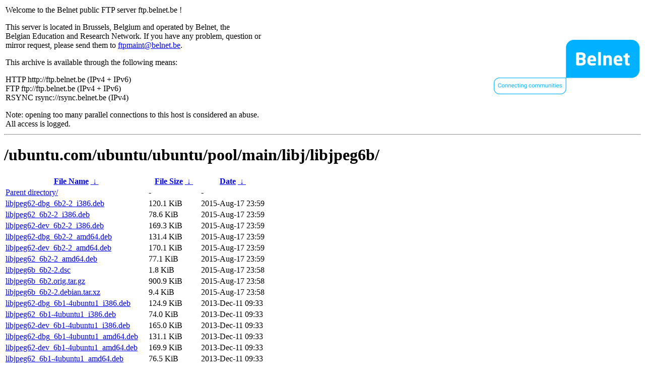

--- FILE ---
content_type: text/html
request_url: https://ftp.belnet.be/ubuntu.com/ubuntu/ubuntu/pool/main/libj/libjpeg6b/?C=M&O=D
body_size: 1245
content:
<table width="100%">
<tr>
<td align="left" style="width:50%">
<p>Welcome to the Belnet public FTP server ftp.belnet.be !</p>
<p>
This server is located in Brussels, Belgium and operated by Belnet, the<br>
Belgian Education and Research Network. If you have any problem, question or<br>
mirror request, please send them to <a href="mailto:ftpmaint@belnet.be">ftpmaint@belnet.be</a>.<br>
</p>
This archive is available through the following means:<br>
<p>
HTTP http://ftp.belnet.be (IPv4 + IPv6)<br>
FTP ftp://ftp.belnet.be (IPv4 + IPv6)<br>
RSYNC rsync://rsync.belnet.be (IPv4)<br>
</p>
<p>
Note: opening too many parallel connections to this host is considered an abuse. <br>
All access is logged.
</p>
</td>
<td align="right" style="width:50%">
<a href="https://www.belnet.be">
<img src="/belnetstyle/belnetlogo.png" text="https://www.belnet.be"></a>
</td>
</tr>
</table>
<hr>
<h1>
/ubuntu.com/ubuntu/ubuntu/pool/main/libj/libjpeg6b/</h1>
<table id="list"><thead><tr><th style="width:55%"><a href="?C=N&amp;O=A">File Name</a>&nbsp;<a href="?C=N&amp;O=D">&nbsp;&darr;&nbsp;</a></th><th style="width:20%"><a href="?C=S&amp;O=A">File Size</a>&nbsp;<a href="?C=S&amp;O=D">&nbsp;&darr;&nbsp;</a></th><th style="width:25%"><a href="?C=M&amp;O=A">Date</a>&nbsp;<a href="?C=M&amp;O=D">&nbsp;&darr;&nbsp;</a></th></tr></thead>
<tbody><tr><td class="link"><a href="../?C=M&amp;O=D">Parent directory/</a></td><td class="size">-</td><td class="date">-</td></tr>
<tr><td class="link"><a href="libjpeg62-dbg_6b2-2_i386.deb" title="libjpeg62-dbg_6b2-2_i386.deb">libjpeg62-dbg_6b2-2_i386.deb</a></td><td class="size">120.1 KiB</td><td class="date">2015-Aug-17 23:59</td></tr>
<tr><td class="link"><a href="libjpeg62_6b2-2_i386.deb" title="libjpeg62_6b2-2_i386.deb">libjpeg62_6b2-2_i386.deb</a></td><td class="size">78.6 KiB</td><td class="date">2015-Aug-17 23:59</td></tr>
<tr><td class="link"><a href="libjpeg62-dev_6b2-2_i386.deb" title="libjpeg62-dev_6b2-2_i386.deb">libjpeg62-dev_6b2-2_i386.deb</a></td><td class="size">169.3 KiB</td><td class="date">2015-Aug-17 23:59</td></tr>
<tr><td class="link"><a href="libjpeg62-dbg_6b2-2_amd64.deb" title="libjpeg62-dbg_6b2-2_amd64.deb">libjpeg62-dbg_6b2-2_amd64.deb</a></td><td class="size">131.4 KiB</td><td class="date">2015-Aug-17 23:59</td></tr>
<tr><td class="link"><a href="libjpeg62-dev_6b2-2_amd64.deb" title="libjpeg62-dev_6b2-2_amd64.deb">libjpeg62-dev_6b2-2_amd64.deb</a></td><td class="size">170.1 KiB</td><td class="date">2015-Aug-17 23:59</td></tr>
<tr><td class="link"><a href="libjpeg62_6b2-2_amd64.deb" title="libjpeg62_6b2-2_amd64.deb">libjpeg62_6b2-2_amd64.deb</a></td><td class="size">77.1 KiB</td><td class="date">2015-Aug-17 23:59</td></tr>
<tr><td class="link"><a href="libjpeg6b_6b2-2.dsc" title="libjpeg6b_6b2-2.dsc">libjpeg6b_6b2-2.dsc</a></td><td class="size">1.8 KiB</td><td class="date">2015-Aug-17 23:58</td></tr>
<tr><td class="link"><a href="libjpeg6b_6b2.orig.tar.gz" title="libjpeg6b_6b2.orig.tar.gz">libjpeg6b_6b2.orig.tar.gz</a></td><td class="size">900.9 KiB</td><td class="date">2015-Aug-17 23:58</td></tr>
<tr><td class="link"><a href="libjpeg6b_6b2-2.debian.tar.xz" title="libjpeg6b_6b2-2.debian.tar.xz">libjpeg6b_6b2-2.debian.tar.xz</a></td><td class="size">9.4 KiB</td><td class="date">2015-Aug-17 23:58</td></tr>
<tr><td class="link"><a href="libjpeg62-dbg_6b1-4ubuntu1_i386.deb" title="libjpeg62-dbg_6b1-4ubuntu1_i386.deb">libjpeg62-dbg_6b1-4ubuntu1_i386.deb</a></td><td class="size">124.9 KiB</td><td class="date">2013-Dec-11 09:33</td></tr>
<tr><td class="link"><a href="libjpeg62_6b1-4ubuntu1_i386.deb" title="libjpeg62_6b1-4ubuntu1_i386.deb">libjpeg62_6b1-4ubuntu1_i386.deb</a></td><td class="size">74.0 KiB</td><td class="date">2013-Dec-11 09:33</td></tr>
<tr><td class="link"><a href="libjpeg62-dev_6b1-4ubuntu1_i386.deb" title="libjpeg62-dev_6b1-4ubuntu1_i386.deb">libjpeg62-dev_6b1-4ubuntu1_i386.deb</a></td><td class="size">165.0 KiB</td><td class="date">2013-Dec-11 09:33</td></tr>
<tr><td class="link"><a href="libjpeg62-dbg_6b1-4ubuntu1_amd64.deb" title="libjpeg62-dbg_6b1-4ubuntu1_amd64.deb">libjpeg62-dbg_6b1-4ubuntu1_amd64.deb</a></td><td class="size">131.1 KiB</td><td class="date">2013-Dec-11 09:33</td></tr>
<tr><td class="link"><a href="libjpeg62-dev_6b1-4ubuntu1_amd64.deb" title="libjpeg62-dev_6b1-4ubuntu1_amd64.deb">libjpeg62-dev_6b1-4ubuntu1_amd64.deb</a></td><td class="size">169.9 KiB</td><td class="date">2013-Dec-11 09:33</td></tr>
<tr><td class="link"><a href="libjpeg62_6b1-4ubuntu1_amd64.deb" title="libjpeg62_6b1-4ubuntu1_amd64.deb">libjpeg62_6b1-4ubuntu1_amd64.deb</a></td><td class="size">76.5 KiB</td><td class="date">2013-Dec-11 09:33</td></tr>
<tr><td class="link"><a href="libjpeg6b_6b1-4ubuntu1.debian.tar.gz" title="libjpeg6b_6b1-4ubuntu1.debian.tar.gz">libjpeg6b_6b1-4ubuntu1.debian.tar.gz</a></td><td class="size">11.0 KiB</td><td class="date">2013-Dec-11 09:33</td></tr>
<tr><td class="link"><a href="libjpeg6b_6b1-4ubuntu1.dsc" title="libjpeg6b_6b1-4ubuntu1.dsc">libjpeg6b_6b1-4ubuntu1.dsc</a></td><td class="size">1.2 KiB</td><td class="date">2013-Dec-11 09:33</td></tr>
<tr><td class="link"><a href="libjpeg6b_6b1.orig.tar.gz" title="libjpeg6b_6b1.orig.tar.gz">libjpeg6b_6b1.orig.tar.gz</a></td><td class="size">893.7 KiB</td><td class="date">2010-Oct-15 12:06</td></tr>
</tbody></table><footer>
<hr>
<table width="100%">
<tr>
<td align="left" style="width:50%"><a href="https://www.belnet.be">Belnet</a>, the Belgian Education and Research Network</td>


<td style=width:50% align=right>Currently used storage capacity : 53T / 70T on /ftp/ftp.belnet.be</td></tr></table></footer>
